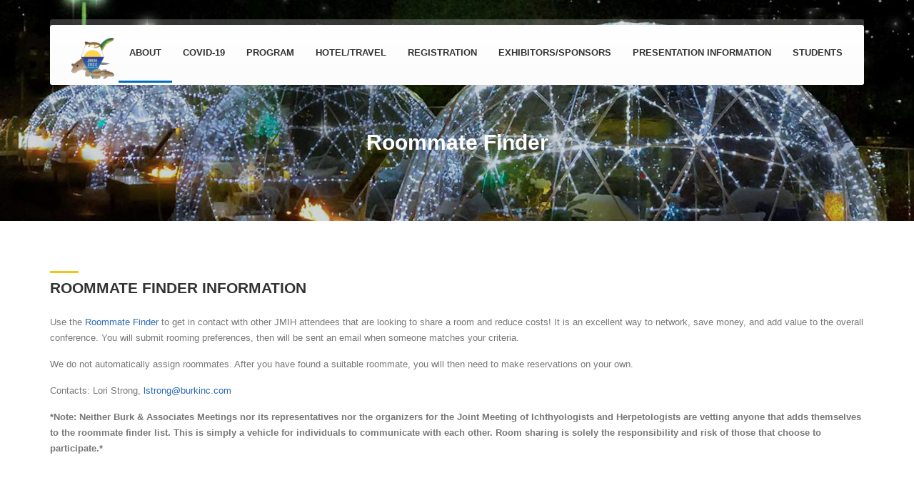

--- FILE ---
content_type: text/html
request_url: https://burkclients.com/JMIH/meetings/2022/site/roommate_finder.html
body_size: 3051
content:
<!DOCTYPE html>
<html>
    <head>
        <title>JMIH 2022</title>
        <meta name="description" content="Joint Meeting of Ichthyologists and Herpetologists">
        <meta charset="UTF-8">
        <meta name="viewport" content="width=device-width, initial-scale=1.0">

        <!-- Stylesheets -->
        <link rel="stylesheet" href="css/bootstrap.css"/><!-- bootstrap grid -->
        <link rel="stylesheet" href="css/animate.css"/><!-- used for animations -->
        <link rel="stylesheet" href="masterslider/style/masterslider.css" /><!-- Master slider css -->
        <link rel="stylesheet" href="masterslider/skins/default/style.css" /><!-- Master slider default skin -->
        <link rel='stylesheet' href='owl-carousel/owl.carousel.css'/><!-- Client carousel -->
        <link rel="stylesheet" href="css/style.css"/><!-- template styles -->
        <link rel="stylesheet" href="css/color-default.css"/><!-- template main color -->
        <link rel="stylesheet" href="css/retina.css"/><!-- retina ready styles -->
        <link rel="stylesheet" href="css/responsive.css"/><!-- responsive styles -->

        <!-- Google Web fonts -->
        <link href='http://fonts.googleapis.com/css?family=Raleway:400,500,600,700,800' rel='stylesheet' type='text/css'>
        <link href='http://fonts.googleapis.com/css?family=Open+Sans:400italic,600italic,700italic,400,800,700,600' rel='stylesheet' type='text/css'>

        <!-- Font icons -->
        <link rel="stylesheet" href="icon-fonts/font-awesome-4.3.0/css/font-awesome.min.css"/><!-- Fontawesome icons css -->
    </head>

    <body>
        <div class="header-wrapper header-transparent">
            <!-- .header.header-style01 start -->
            <header id="header"  class="header-style01">
                <!-- .container start -->
                <div class="container">
                    <!-- .main-nav start -->
                    <div class="main-nav">
                        <!-- .row start -->
                        <div class="row">
                            <div class="col-md-12">
                                <nav class="navbar navbar-default nav-left" role="navigation">

                                    <!-- .navbar-header start -->
                                    <div class="navbar-header">
                                        <div class="logo">
                                            <a href="index.html">
                                            <img src="img/JMIH_logo_circle.png" width="60" height="80" alt="JMIH"/>
                                            </a>
                                        </div><!-- .logo end -->
                                    </div><!-- .navbar-header start -->

                                    <!-- MAIN NAVIGATION -->
                                    <div class="collapse navbar-collapse">
                                        <ul class="nav navbar-nav col-lg-12">
                                            <li class="dropdown current-menu-item">
                                                <a href="#" data-toggle="dropdown" class="dropdown-toggle">About</a>
                                                <ul class="dropdown-menu">
                                                    <li><a href="welcome.html">Welcome</a></li>
													<li><a href="societies.html">Societies</a></li>
													<li><a href="program_committee.html">Meeting Management &amp; Planning Committee</a></li>					
                                                    <li><a href="general_info.html">General Information</a></li>
													<li><a href="conduct.html">Code of Conduct</a></li>
                                                </ul><!-- .dropdown-menu end -->
                                            </li><!-- .dropdown end -->
											
											<li><a href="covid-19.html">COVID-19</a></li>
											
											<li class="dropdown">
                                                <a href="" data-toggle="dropdown" class="dropdown-toggle">Program</a>
                                                <ul class="dropdown-menu">
                                                    <li><a href="abstracts.html">Abstract Submission</a></li>
													<li><a href="https://burkclients.com/JMIH/meetings/2022/program/index.php" target="_blank">Online Program</a></li>
													<li><a href="files/2022_JMIH_Conference_Program.pdf" target="_blank">Conference Program (PDF)</a></li>
													<li><a href="workshops.html">Workshops</a></li>
													<li><a href="events.html">Events</a></li>
                                              <!--      <li><a href="keynote_speakers.html">Keynote Speakers</a></li>
													<li><a href="schedule.html">Schedule-at-a-Glance</a></li>
													<li><a href="awards_fitch_2021.html">Award Winners</a></li> -->
                                                </ul>
											</li>  

                                            <li class="dropdown">
                                                <a href="" data-toggle="dropdown" class="dropdown-toggle">Hotel/Travel</a>
                                                <ul class="dropdown-menu">
                                                    <li><a href="hotel.html">Conference Hotel</a></li>
                                                    <li><a href="transportation.html">Transportation</a></li>
                                                    <li><a href="international.html">International Travelers</a></li>
                                                    <li><a href="local.html">Local Area</a></li>
                                                </ul><!-- .dropdown-menu end -->
                                            </li><!-- .dropdown end -->

                                        <li class="dropdown">
                                                <a href="" data-toggle="dropdown" class="dropdown-toggle">Registration</a>
                                                <ul class="dropdown-menu">
                                                    <li><a href="https://burkclients.com/JMIH/meetings/2022/registration/start.php" target="_blank">Online Registration</a></li>
                                             	<!--	<li><a href="files/2022_JMIH_Registration_Form.pdf" target="_blank">Registration Form (PDF)</a></li>  -->
                                                    <li><a href="registration_rates.html">Registration Rates</a></li>
													<li><a href="childcare.html">Childcare</a></li>
                                                </ul>
                                            </li>

                                              <li class="dropdown">
                                                <a href="" data-toggle="dropdown" class="dropdown-toggle">Exhibitors/Sponsors</a>
                                                <ul class="dropdown-menu">
													<li><a href="exhibitors.html">Exhibitor Listing &amp; Floorplan</a></li>
                                                    <li><a href="sponsors.html">Sponsor Listing</a></li>
                                              		<li><a href="https://www.summitexpo.com/jmih2022.pdf" target="_blank">Sponsorship Guide</a></li>
													<li><a href="files/JMIH_Academic_Displays.pdf" target="_blank">Academic Display Tables</a></li>
                                                </ul>
                                            </li>

                                            <li class="dropdown">
                                                <a href="#" data-toggle="dropdown" class="dropdown-toggle">Presentation Information</a>
                                                <ul class="dropdown-menu">
													<li><a href="guidelines_oral.html">Oral Presentation Guidelines</a></li>												
													<li><a href="guidelines_moderator.html">Moderator Guidelines</a></li>
                                                    <li><a href="guidelines_poster.html">Poster Guidelines</a></li>
                                                </ul>
                                            </li>

                                           <li class="dropdown">
                                                <a href="#" data-toggle="dropdown" class="dropdown-toggle">Students</a>
                                                <ul class="dropdown-menu">
													<li><a href="student_awards.html">Student Awards</a></li>
													<li><a href="travel_awards.html">Travel Awards</a></li>
													<li><a href="volunteer.html">Volunteer</a></li>
													<li><a href="roommate_finder.html">Roommate Finder</a></li>
                                                </ul>
                                            </li> 
											
                                        </ul><!-- .nav.navbar-nav end -->

                                        <!-- RESPONSIVE MENU -->
                                        <div id="dl-menu" class="dl-menuwrapper">
                                            <button class="dl-trigger">Menu</button>

                                            <ul class="dl-menu">
                                                <li>
                                                    <a href="#">About</a>
                                                    <ul class="dl-submenu">
                                                    <li><a href="welcome.html">Welcome</a></li>
													<li><a href="societies.html">Societies</a></li>
													<li><a href="program_committee.html">Meeting Management &amp; Planning Committee</a></li>					
                                                    <li><a href="general_info.html">General Information</a></li>
													<li><a href="conduct.html">Code of Conduct</a></li>
                                                    </ul><!-- dl-submenu end -->
                                                </li>
												
												<li><a href="covid-19.html">COVID-19</a></li>

                               		          <li>
                                                    <a href="#">Program</a>
                                                    <ul class="dl-submenu">
													<li><a href="abstracts.html">Abstract Submission</a></li>	
													<li><a href="https://burkclients.com/JMIH/meetings/2022/program/index.php" target="_blank">Online Program</a></li>
													<li><a href="files/2022_JMIH_Conference_Program.pdf" target="_blank">Conference Program (PDF)</a></li>
													<li><a href="workshops.html">Workshops</a></li>
													<li><a href="events.html">Events</a></li>
											<!--	<li><a href="keynote_speakers.html">Keynote Speakers</a></li>
													<li><a href="schedule.html">Schedule-at-a-Glance</a></li>
													<li><a href="awards_fitch_2021.html">Award Winners</a></li>  -->
                                                    </ul>
                                              </li>

                                                <li>
                                                    <a href="#">Hotel/Travel</a>
                                                    <ul class="dl-submenu">
                                                    <li><a href="hotel.html">Conference Hotel</a></li>
                                                    <li><a href="transportation.html">Transportation</a></li>
                                                    <li><a href="international.html">International Travelers</a></li>
                                                    <li><a href="local.html">Local Area</a></li>
                                                    </ul><!-- dl-submenu end -->
                                                </li>
 											
                                               <li>
                                               <a href="#">Registration</a>
                                                    <ul class="dl-submenu">
                                                    <li><a href="https://burkclients.com/JMIH/meetings/2022/registration/start.php" target="_blank">Online Registration</a></li>
                                             	<!--	<li><a href="files/2022_JMIH_Registration_Form.pdf" target="_blank">Registration Form (PDF)</a></li>  -->
                                                    <li><a href="registration_rates.html">Registration Rates</a></li>
													<li><a href="childcare.html">Childcare</a></li>
                                                    </ul>
                                                </li> 
												
												<li>
                                                    <a href="#">Exhibitors/Sponsors</a>
                                                    <ul class="dl-submenu">
													<li><a href="exhibitors.html">Exhibitor Listing &amp; Floorplan</a></li>
                                                    <li><a href="sponsors.html">Sponsor Listing</a></li>
                                              		<li><a href="https://www.summitexpo.com/jmih2022.pdf" target="_blank">Sponsorship Guide</a></li>
													<li><a href="files/JMIH_Academic_Displays.pdf" target="_blank">Acsademic Display Tables</a></li>
                                                    </ul>
                                                </li> 

                                                <li>
                                                    <a href="#">Presentation Information</a>
                                                    <ul class="dl-submenu">
													<li><a href="guidelines_oral.html">Oral Presentation Guidelines</a></li>												
													<li><a href="guidelines_moderator.html">Moderator Guidelines</a></li>
                                                    <li><a href="guidelines_poster.html">Poster Guidelines</a></li>
                                                    </ul>
                                                </li>  
                                              
												<li>
                                                    <a href="#">Students</a>
                                                    <ul class="dl-submenu">
													<li><a href="student_awards.html">Student Awards</a></li>
													<li><a href="travel_awards.html">Travel Awards</a></li>
											  		<li><a href="volunteer.html">Volunteer</a></li>
													<li><a href="roommate_finder.html">Roommate Finder</a></li>
                                                    </ul> 
                                                </li>
												
                                            </ul><!-- .dl-menu end -->
											
                                      </div><!-- #dl-menu end -->
                                  </div><!-- MAIN NAVIGATION END -->
                                </nav><!-- .navbar.navbar-default end -->
                            </div><!-- .col-md-12 end -->
                        </div><!-- .row end -->
                    </div><!-- .main-nav end -->
                </div><!-- .container end -->
            </header><!-- .header.header-style01 -->
        </div><!-- .header-wrapper.header-transparent end -->

        <!-- .page-title start -->
        <div class="page-title-style01 page-title-negative-top pt-bkg03 img-bkg02">
            <div class="container">
                <div class="row">
                  <div class="col-md-12">
                    <h1>Roommate Finder</h1>
<!-- .breadcrumb-container end -->
                    </div><!-- .col-md-12 end -->
                </div><!-- .row end -->
            </div><!-- .container end -->
        </div><!-- .page-title-style01.page-title-negative-top end -->


        <div class="page-content">
            <div class="container">
                <div class="row">
                    <div class="col-md-6 col-lg-12">
                        <div class="custom-heading">
                            <h3>ROOMMATE FINDER INFORMATION</h3>
                        </div><!-- .custom-heading end -->

						<p>Use the <a href="https://burkclients.com/JMIH/roommates.php"><font color="#2b69b5">Roommate Finder</font></a> to get in contact with other JMIH attendees that are looking to share a room and reduce costs! It is an excellent way to network, save money, and add value to the overall conference. You will submit rooming preferences, then will be sent an email when someone matches your criteria.</p>
						<p>We do not automatically assign roommates. After you have found a suitable roommate, you will then need to make reservations on your own.</p>
						<p>Contacts: Lori Strong, <a href="mailto:lstrong@burkinc.com"><font color="#2b69b5">lstrong@burkinc.com</font></a></p>
						<p><strong>*Note: Neither Burk &amp; Associates Meetings nor its representatives nor the organizers for the Joint Meeting of Ichthyologists and Herpetologists are vetting anyone that adds themselves to the roommate finder list. This is simply a vehicle for individuals to communicate with each other. Room sharing is solely the responsibility and risk of those that choose to participate.*</strong></p>
						
						      
                  </div><!-- .col-md-6 end -->                    <!-- .col-md-6 end -->
                </div><!-- .row end -->
            </div><!-- .container end -->
        </div><!-- .page-content end -->  
        <!-- .page-content end -->
        <!-- .page-content end -->

            <div id="footer-wrapper" class="footer-dark">
<!-- #footer end -->

            <div class="copyright-container">
                <div class="container">
                  <div class="row">
                    <div class="col-md-6">
                            <p>2022. Joint Meeting of Ichthyologists and Herpetologists</p>
                      </div><!-- .col-md-6 end -->

                      <!-- .col-md-6 end -->
                    </div><!-- .row end -->
                </div><!-- .container end -->
          </div><!-- .copyright-container end -->

            <a href="#" class="scroll-up">Scroll</a>
    </div><!-- .copyright-container end -->

            <!-- #footer-wrapper end -->

        <script src="js/jquery-2.1.4.min.js"></script><!-- jQuery library -->
        <script src="js/bootstrap.min.js"></script><!-- .bootstrap script -->
        <script src="js/jquery.srcipts.min.js"></script><!-- modernizr, retina, stellar for parallax -->  
        <script src="js/jquery.dlmenu.min.js"></script><!-- for responsive menu -->
        <script src="js/include.js"></script><!-- custom js functions -->
    </body>
</html>
